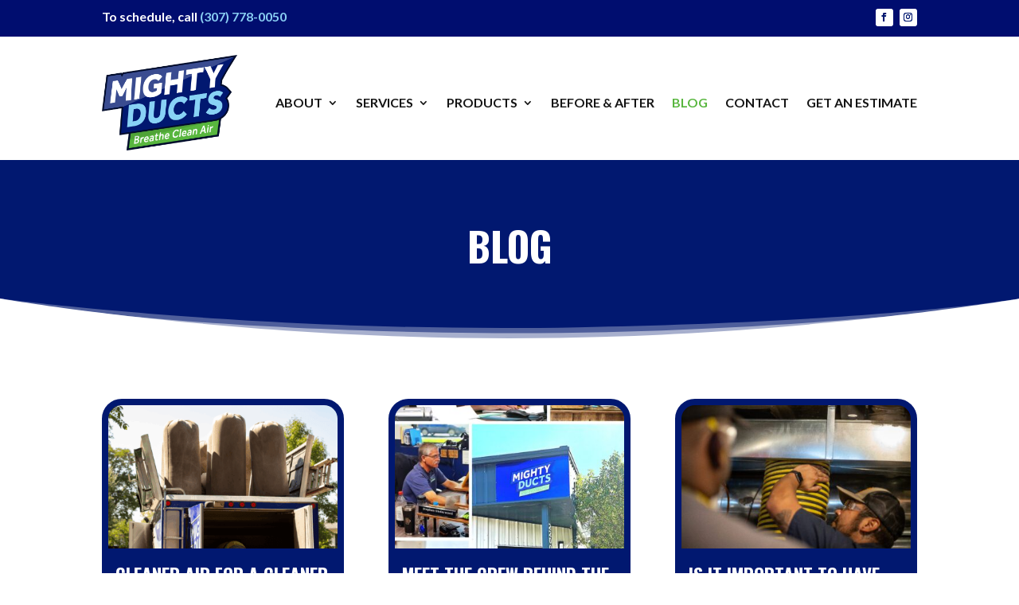

--- FILE ---
content_type: text/html; charset=utf-8
request_url: https://www.google.com/recaptcha/api2/anchor?ar=1&k=6LdhQA0rAAAAAIsM3aDPXWY_Gw6-kfwHHoaWMBvW&co=aHR0cHM6Ly9taWdodHlkdWN0cy5uZXQ6NDQz&hl=en&v=N67nZn4AqZkNcbeMu4prBgzg&size=invisible&anchor-ms=20000&execute-ms=30000&cb=pig1abacrfkk
body_size: 48852
content:
<!DOCTYPE HTML><html dir="ltr" lang="en"><head><meta http-equiv="Content-Type" content="text/html; charset=UTF-8">
<meta http-equiv="X-UA-Compatible" content="IE=edge">
<title>reCAPTCHA</title>
<style type="text/css">
/* cyrillic-ext */
@font-face {
  font-family: 'Roboto';
  font-style: normal;
  font-weight: 400;
  font-stretch: 100%;
  src: url(//fonts.gstatic.com/s/roboto/v48/KFO7CnqEu92Fr1ME7kSn66aGLdTylUAMa3GUBHMdazTgWw.woff2) format('woff2');
  unicode-range: U+0460-052F, U+1C80-1C8A, U+20B4, U+2DE0-2DFF, U+A640-A69F, U+FE2E-FE2F;
}
/* cyrillic */
@font-face {
  font-family: 'Roboto';
  font-style: normal;
  font-weight: 400;
  font-stretch: 100%;
  src: url(//fonts.gstatic.com/s/roboto/v48/KFO7CnqEu92Fr1ME7kSn66aGLdTylUAMa3iUBHMdazTgWw.woff2) format('woff2');
  unicode-range: U+0301, U+0400-045F, U+0490-0491, U+04B0-04B1, U+2116;
}
/* greek-ext */
@font-face {
  font-family: 'Roboto';
  font-style: normal;
  font-weight: 400;
  font-stretch: 100%;
  src: url(//fonts.gstatic.com/s/roboto/v48/KFO7CnqEu92Fr1ME7kSn66aGLdTylUAMa3CUBHMdazTgWw.woff2) format('woff2');
  unicode-range: U+1F00-1FFF;
}
/* greek */
@font-face {
  font-family: 'Roboto';
  font-style: normal;
  font-weight: 400;
  font-stretch: 100%;
  src: url(//fonts.gstatic.com/s/roboto/v48/KFO7CnqEu92Fr1ME7kSn66aGLdTylUAMa3-UBHMdazTgWw.woff2) format('woff2');
  unicode-range: U+0370-0377, U+037A-037F, U+0384-038A, U+038C, U+038E-03A1, U+03A3-03FF;
}
/* math */
@font-face {
  font-family: 'Roboto';
  font-style: normal;
  font-weight: 400;
  font-stretch: 100%;
  src: url(//fonts.gstatic.com/s/roboto/v48/KFO7CnqEu92Fr1ME7kSn66aGLdTylUAMawCUBHMdazTgWw.woff2) format('woff2');
  unicode-range: U+0302-0303, U+0305, U+0307-0308, U+0310, U+0312, U+0315, U+031A, U+0326-0327, U+032C, U+032F-0330, U+0332-0333, U+0338, U+033A, U+0346, U+034D, U+0391-03A1, U+03A3-03A9, U+03B1-03C9, U+03D1, U+03D5-03D6, U+03F0-03F1, U+03F4-03F5, U+2016-2017, U+2034-2038, U+203C, U+2040, U+2043, U+2047, U+2050, U+2057, U+205F, U+2070-2071, U+2074-208E, U+2090-209C, U+20D0-20DC, U+20E1, U+20E5-20EF, U+2100-2112, U+2114-2115, U+2117-2121, U+2123-214F, U+2190, U+2192, U+2194-21AE, U+21B0-21E5, U+21F1-21F2, U+21F4-2211, U+2213-2214, U+2216-22FF, U+2308-230B, U+2310, U+2319, U+231C-2321, U+2336-237A, U+237C, U+2395, U+239B-23B7, U+23D0, U+23DC-23E1, U+2474-2475, U+25AF, U+25B3, U+25B7, U+25BD, U+25C1, U+25CA, U+25CC, U+25FB, U+266D-266F, U+27C0-27FF, U+2900-2AFF, U+2B0E-2B11, U+2B30-2B4C, U+2BFE, U+3030, U+FF5B, U+FF5D, U+1D400-1D7FF, U+1EE00-1EEFF;
}
/* symbols */
@font-face {
  font-family: 'Roboto';
  font-style: normal;
  font-weight: 400;
  font-stretch: 100%;
  src: url(//fonts.gstatic.com/s/roboto/v48/KFO7CnqEu92Fr1ME7kSn66aGLdTylUAMaxKUBHMdazTgWw.woff2) format('woff2');
  unicode-range: U+0001-000C, U+000E-001F, U+007F-009F, U+20DD-20E0, U+20E2-20E4, U+2150-218F, U+2190, U+2192, U+2194-2199, U+21AF, U+21E6-21F0, U+21F3, U+2218-2219, U+2299, U+22C4-22C6, U+2300-243F, U+2440-244A, U+2460-24FF, U+25A0-27BF, U+2800-28FF, U+2921-2922, U+2981, U+29BF, U+29EB, U+2B00-2BFF, U+4DC0-4DFF, U+FFF9-FFFB, U+10140-1018E, U+10190-1019C, U+101A0, U+101D0-101FD, U+102E0-102FB, U+10E60-10E7E, U+1D2C0-1D2D3, U+1D2E0-1D37F, U+1F000-1F0FF, U+1F100-1F1AD, U+1F1E6-1F1FF, U+1F30D-1F30F, U+1F315, U+1F31C, U+1F31E, U+1F320-1F32C, U+1F336, U+1F378, U+1F37D, U+1F382, U+1F393-1F39F, U+1F3A7-1F3A8, U+1F3AC-1F3AF, U+1F3C2, U+1F3C4-1F3C6, U+1F3CA-1F3CE, U+1F3D4-1F3E0, U+1F3ED, U+1F3F1-1F3F3, U+1F3F5-1F3F7, U+1F408, U+1F415, U+1F41F, U+1F426, U+1F43F, U+1F441-1F442, U+1F444, U+1F446-1F449, U+1F44C-1F44E, U+1F453, U+1F46A, U+1F47D, U+1F4A3, U+1F4B0, U+1F4B3, U+1F4B9, U+1F4BB, U+1F4BF, U+1F4C8-1F4CB, U+1F4D6, U+1F4DA, U+1F4DF, U+1F4E3-1F4E6, U+1F4EA-1F4ED, U+1F4F7, U+1F4F9-1F4FB, U+1F4FD-1F4FE, U+1F503, U+1F507-1F50B, U+1F50D, U+1F512-1F513, U+1F53E-1F54A, U+1F54F-1F5FA, U+1F610, U+1F650-1F67F, U+1F687, U+1F68D, U+1F691, U+1F694, U+1F698, U+1F6AD, U+1F6B2, U+1F6B9-1F6BA, U+1F6BC, U+1F6C6-1F6CF, U+1F6D3-1F6D7, U+1F6E0-1F6EA, U+1F6F0-1F6F3, U+1F6F7-1F6FC, U+1F700-1F7FF, U+1F800-1F80B, U+1F810-1F847, U+1F850-1F859, U+1F860-1F887, U+1F890-1F8AD, U+1F8B0-1F8BB, U+1F8C0-1F8C1, U+1F900-1F90B, U+1F93B, U+1F946, U+1F984, U+1F996, U+1F9E9, U+1FA00-1FA6F, U+1FA70-1FA7C, U+1FA80-1FA89, U+1FA8F-1FAC6, U+1FACE-1FADC, U+1FADF-1FAE9, U+1FAF0-1FAF8, U+1FB00-1FBFF;
}
/* vietnamese */
@font-face {
  font-family: 'Roboto';
  font-style: normal;
  font-weight: 400;
  font-stretch: 100%;
  src: url(//fonts.gstatic.com/s/roboto/v48/KFO7CnqEu92Fr1ME7kSn66aGLdTylUAMa3OUBHMdazTgWw.woff2) format('woff2');
  unicode-range: U+0102-0103, U+0110-0111, U+0128-0129, U+0168-0169, U+01A0-01A1, U+01AF-01B0, U+0300-0301, U+0303-0304, U+0308-0309, U+0323, U+0329, U+1EA0-1EF9, U+20AB;
}
/* latin-ext */
@font-face {
  font-family: 'Roboto';
  font-style: normal;
  font-weight: 400;
  font-stretch: 100%;
  src: url(//fonts.gstatic.com/s/roboto/v48/KFO7CnqEu92Fr1ME7kSn66aGLdTylUAMa3KUBHMdazTgWw.woff2) format('woff2');
  unicode-range: U+0100-02BA, U+02BD-02C5, U+02C7-02CC, U+02CE-02D7, U+02DD-02FF, U+0304, U+0308, U+0329, U+1D00-1DBF, U+1E00-1E9F, U+1EF2-1EFF, U+2020, U+20A0-20AB, U+20AD-20C0, U+2113, U+2C60-2C7F, U+A720-A7FF;
}
/* latin */
@font-face {
  font-family: 'Roboto';
  font-style: normal;
  font-weight: 400;
  font-stretch: 100%;
  src: url(//fonts.gstatic.com/s/roboto/v48/KFO7CnqEu92Fr1ME7kSn66aGLdTylUAMa3yUBHMdazQ.woff2) format('woff2');
  unicode-range: U+0000-00FF, U+0131, U+0152-0153, U+02BB-02BC, U+02C6, U+02DA, U+02DC, U+0304, U+0308, U+0329, U+2000-206F, U+20AC, U+2122, U+2191, U+2193, U+2212, U+2215, U+FEFF, U+FFFD;
}
/* cyrillic-ext */
@font-face {
  font-family: 'Roboto';
  font-style: normal;
  font-weight: 500;
  font-stretch: 100%;
  src: url(//fonts.gstatic.com/s/roboto/v48/KFO7CnqEu92Fr1ME7kSn66aGLdTylUAMa3GUBHMdazTgWw.woff2) format('woff2');
  unicode-range: U+0460-052F, U+1C80-1C8A, U+20B4, U+2DE0-2DFF, U+A640-A69F, U+FE2E-FE2F;
}
/* cyrillic */
@font-face {
  font-family: 'Roboto';
  font-style: normal;
  font-weight: 500;
  font-stretch: 100%;
  src: url(//fonts.gstatic.com/s/roboto/v48/KFO7CnqEu92Fr1ME7kSn66aGLdTylUAMa3iUBHMdazTgWw.woff2) format('woff2');
  unicode-range: U+0301, U+0400-045F, U+0490-0491, U+04B0-04B1, U+2116;
}
/* greek-ext */
@font-face {
  font-family: 'Roboto';
  font-style: normal;
  font-weight: 500;
  font-stretch: 100%;
  src: url(//fonts.gstatic.com/s/roboto/v48/KFO7CnqEu92Fr1ME7kSn66aGLdTylUAMa3CUBHMdazTgWw.woff2) format('woff2');
  unicode-range: U+1F00-1FFF;
}
/* greek */
@font-face {
  font-family: 'Roboto';
  font-style: normal;
  font-weight: 500;
  font-stretch: 100%;
  src: url(//fonts.gstatic.com/s/roboto/v48/KFO7CnqEu92Fr1ME7kSn66aGLdTylUAMa3-UBHMdazTgWw.woff2) format('woff2');
  unicode-range: U+0370-0377, U+037A-037F, U+0384-038A, U+038C, U+038E-03A1, U+03A3-03FF;
}
/* math */
@font-face {
  font-family: 'Roboto';
  font-style: normal;
  font-weight: 500;
  font-stretch: 100%;
  src: url(//fonts.gstatic.com/s/roboto/v48/KFO7CnqEu92Fr1ME7kSn66aGLdTylUAMawCUBHMdazTgWw.woff2) format('woff2');
  unicode-range: U+0302-0303, U+0305, U+0307-0308, U+0310, U+0312, U+0315, U+031A, U+0326-0327, U+032C, U+032F-0330, U+0332-0333, U+0338, U+033A, U+0346, U+034D, U+0391-03A1, U+03A3-03A9, U+03B1-03C9, U+03D1, U+03D5-03D6, U+03F0-03F1, U+03F4-03F5, U+2016-2017, U+2034-2038, U+203C, U+2040, U+2043, U+2047, U+2050, U+2057, U+205F, U+2070-2071, U+2074-208E, U+2090-209C, U+20D0-20DC, U+20E1, U+20E5-20EF, U+2100-2112, U+2114-2115, U+2117-2121, U+2123-214F, U+2190, U+2192, U+2194-21AE, U+21B0-21E5, U+21F1-21F2, U+21F4-2211, U+2213-2214, U+2216-22FF, U+2308-230B, U+2310, U+2319, U+231C-2321, U+2336-237A, U+237C, U+2395, U+239B-23B7, U+23D0, U+23DC-23E1, U+2474-2475, U+25AF, U+25B3, U+25B7, U+25BD, U+25C1, U+25CA, U+25CC, U+25FB, U+266D-266F, U+27C0-27FF, U+2900-2AFF, U+2B0E-2B11, U+2B30-2B4C, U+2BFE, U+3030, U+FF5B, U+FF5D, U+1D400-1D7FF, U+1EE00-1EEFF;
}
/* symbols */
@font-face {
  font-family: 'Roboto';
  font-style: normal;
  font-weight: 500;
  font-stretch: 100%;
  src: url(//fonts.gstatic.com/s/roboto/v48/KFO7CnqEu92Fr1ME7kSn66aGLdTylUAMaxKUBHMdazTgWw.woff2) format('woff2');
  unicode-range: U+0001-000C, U+000E-001F, U+007F-009F, U+20DD-20E0, U+20E2-20E4, U+2150-218F, U+2190, U+2192, U+2194-2199, U+21AF, U+21E6-21F0, U+21F3, U+2218-2219, U+2299, U+22C4-22C6, U+2300-243F, U+2440-244A, U+2460-24FF, U+25A0-27BF, U+2800-28FF, U+2921-2922, U+2981, U+29BF, U+29EB, U+2B00-2BFF, U+4DC0-4DFF, U+FFF9-FFFB, U+10140-1018E, U+10190-1019C, U+101A0, U+101D0-101FD, U+102E0-102FB, U+10E60-10E7E, U+1D2C0-1D2D3, U+1D2E0-1D37F, U+1F000-1F0FF, U+1F100-1F1AD, U+1F1E6-1F1FF, U+1F30D-1F30F, U+1F315, U+1F31C, U+1F31E, U+1F320-1F32C, U+1F336, U+1F378, U+1F37D, U+1F382, U+1F393-1F39F, U+1F3A7-1F3A8, U+1F3AC-1F3AF, U+1F3C2, U+1F3C4-1F3C6, U+1F3CA-1F3CE, U+1F3D4-1F3E0, U+1F3ED, U+1F3F1-1F3F3, U+1F3F5-1F3F7, U+1F408, U+1F415, U+1F41F, U+1F426, U+1F43F, U+1F441-1F442, U+1F444, U+1F446-1F449, U+1F44C-1F44E, U+1F453, U+1F46A, U+1F47D, U+1F4A3, U+1F4B0, U+1F4B3, U+1F4B9, U+1F4BB, U+1F4BF, U+1F4C8-1F4CB, U+1F4D6, U+1F4DA, U+1F4DF, U+1F4E3-1F4E6, U+1F4EA-1F4ED, U+1F4F7, U+1F4F9-1F4FB, U+1F4FD-1F4FE, U+1F503, U+1F507-1F50B, U+1F50D, U+1F512-1F513, U+1F53E-1F54A, U+1F54F-1F5FA, U+1F610, U+1F650-1F67F, U+1F687, U+1F68D, U+1F691, U+1F694, U+1F698, U+1F6AD, U+1F6B2, U+1F6B9-1F6BA, U+1F6BC, U+1F6C6-1F6CF, U+1F6D3-1F6D7, U+1F6E0-1F6EA, U+1F6F0-1F6F3, U+1F6F7-1F6FC, U+1F700-1F7FF, U+1F800-1F80B, U+1F810-1F847, U+1F850-1F859, U+1F860-1F887, U+1F890-1F8AD, U+1F8B0-1F8BB, U+1F8C0-1F8C1, U+1F900-1F90B, U+1F93B, U+1F946, U+1F984, U+1F996, U+1F9E9, U+1FA00-1FA6F, U+1FA70-1FA7C, U+1FA80-1FA89, U+1FA8F-1FAC6, U+1FACE-1FADC, U+1FADF-1FAE9, U+1FAF0-1FAF8, U+1FB00-1FBFF;
}
/* vietnamese */
@font-face {
  font-family: 'Roboto';
  font-style: normal;
  font-weight: 500;
  font-stretch: 100%;
  src: url(//fonts.gstatic.com/s/roboto/v48/KFO7CnqEu92Fr1ME7kSn66aGLdTylUAMa3OUBHMdazTgWw.woff2) format('woff2');
  unicode-range: U+0102-0103, U+0110-0111, U+0128-0129, U+0168-0169, U+01A0-01A1, U+01AF-01B0, U+0300-0301, U+0303-0304, U+0308-0309, U+0323, U+0329, U+1EA0-1EF9, U+20AB;
}
/* latin-ext */
@font-face {
  font-family: 'Roboto';
  font-style: normal;
  font-weight: 500;
  font-stretch: 100%;
  src: url(//fonts.gstatic.com/s/roboto/v48/KFO7CnqEu92Fr1ME7kSn66aGLdTylUAMa3KUBHMdazTgWw.woff2) format('woff2');
  unicode-range: U+0100-02BA, U+02BD-02C5, U+02C7-02CC, U+02CE-02D7, U+02DD-02FF, U+0304, U+0308, U+0329, U+1D00-1DBF, U+1E00-1E9F, U+1EF2-1EFF, U+2020, U+20A0-20AB, U+20AD-20C0, U+2113, U+2C60-2C7F, U+A720-A7FF;
}
/* latin */
@font-face {
  font-family: 'Roboto';
  font-style: normal;
  font-weight: 500;
  font-stretch: 100%;
  src: url(//fonts.gstatic.com/s/roboto/v48/KFO7CnqEu92Fr1ME7kSn66aGLdTylUAMa3yUBHMdazQ.woff2) format('woff2');
  unicode-range: U+0000-00FF, U+0131, U+0152-0153, U+02BB-02BC, U+02C6, U+02DA, U+02DC, U+0304, U+0308, U+0329, U+2000-206F, U+20AC, U+2122, U+2191, U+2193, U+2212, U+2215, U+FEFF, U+FFFD;
}
/* cyrillic-ext */
@font-face {
  font-family: 'Roboto';
  font-style: normal;
  font-weight: 900;
  font-stretch: 100%;
  src: url(//fonts.gstatic.com/s/roboto/v48/KFO7CnqEu92Fr1ME7kSn66aGLdTylUAMa3GUBHMdazTgWw.woff2) format('woff2');
  unicode-range: U+0460-052F, U+1C80-1C8A, U+20B4, U+2DE0-2DFF, U+A640-A69F, U+FE2E-FE2F;
}
/* cyrillic */
@font-face {
  font-family: 'Roboto';
  font-style: normal;
  font-weight: 900;
  font-stretch: 100%;
  src: url(//fonts.gstatic.com/s/roboto/v48/KFO7CnqEu92Fr1ME7kSn66aGLdTylUAMa3iUBHMdazTgWw.woff2) format('woff2');
  unicode-range: U+0301, U+0400-045F, U+0490-0491, U+04B0-04B1, U+2116;
}
/* greek-ext */
@font-face {
  font-family: 'Roboto';
  font-style: normal;
  font-weight: 900;
  font-stretch: 100%;
  src: url(//fonts.gstatic.com/s/roboto/v48/KFO7CnqEu92Fr1ME7kSn66aGLdTylUAMa3CUBHMdazTgWw.woff2) format('woff2');
  unicode-range: U+1F00-1FFF;
}
/* greek */
@font-face {
  font-family: 'Roboto';
  font-style: normal;
  font-weight: 900;
  font-stretch: 100%;
  src: url(//fonts.gstatic.com/s/roboto/v48/KFO7CnqEu92Fr1ME7kSn66aGLdTylUAMa3-UBHMdazTgWw.woff2) format('woff2');
  unicode-range: U+0370-0377, U+037A-037F, U+0384-038A, U+038C, U+038E-03A1, U+03A3-03FF;
}
/* math */
@font-face {
  font-family: 'Roboto';
  font-style: normal;
  font-weight: 900;
  font-stretch: 100%;
  src: url(//fonts.gstatic.com/s/roboto/v48/KFO7CnqEu92Fr1ME7kSn66aGLdTylUAMawCUBHMdazTgWw.woff2) format('woff2');
  unicode-range: U+0302-0303, U+0305, U+0307-0308, U+0310, U+0312, U+0315, U+031A, U+0326-0327, U+032C, U+032F-0330, U+0332-0333, U+0338, U+033A, U+0346, U+034D, U+0391-03A1, U+03A3-03A9, U+03B1-03C9, U+03D1, U+03D5-03D6, U+03F0-03F1, U+03F4-03F5, U+2016-2017, U+2034-2038, U+203C, U+2040, U+2043, U+2047, U+2050, U+2057, U+205F, U+2070-2071, U+2074-208E, U+2090-209C, U+20D0-20DC, U+20E1, U+20E5-20EF, U+2100-2112, U+2114-2115, U+2117-2121, U+2123-214F, U+2190, U+2192, U+2194-21AE, U+21B0-21E5, U+21F1-21F2, U+21F4-2211, U+2213-2214, U+2216-22FF, U+2308-230B, U+2310, U+2319, U+231C-2321, U+2336-237A, U+237C, U+2395, U+239B-23B7, U+23D0, U+23DC-23E1, U+2474-2475, U+25AF, U+25B3, U+25B7, U+25BD, U+25C1, U+25CA, U+25CC, U+25FB, U+266D-266F, U+27C0-27FF, U+2900-2AFF, U+2B0E-2B11, U+2B30-2B4C, U+2BFE, U+3030, U+FF5B, U+FF5D, U+1D400-1D7FF, U+1EE00-1EEFF;
}
/* symbols */
@font-face {
  font-family: 'Roboto';
  font-style: normal;
  font-weight: 900;
  font-stretch: 100%;
  src: url(//fonts.gstatic.com/s/roboto/v48/KFO7CnqEu92Fr1ME7kSn66aGLdTylUAMaxKUBHMdazTgWw.woff2) format('woff2');
  unicode-range: U+0001-000C, U+000E-001F, U+007F-009F, U+20DD-20E0, U+20E2-20E4, U+2150-218F, U+2190, U+2192, U+2194-2199, U+21AF, U+21E6-21F0, U+21F3, U+2218-2219, U+2299, U+22C4-22C6, U+2300-243F, U+2440-244A, U+2460-24FF, U+25A0-27BF, U+2800-28FF, U+2921-2922, U+2981, U+29BF, U+29EB, U+2B00-2BFF, U+4DC0-4DFF, U+FFF9-FFFB, U+10140-1018E, U+10190-1019C, U+101A0, U+101D0-101FD, U+102E0-102FB, U+10E60-10E7E, U+1D2C0-1D2D3, U+1D2E0-1D37F, U+1F000-1F0FF, U+1F100-1F1AD, U+1F1E6-1F1FF, U+1F30D-1F30F, U+1F315, U+1F31C, U+1F31E, U+1F320-1F32C, U+1F336, U+1F378, U+1F37D, U+1F382, U+1F393-1F39F, U+1F3A7-1F3A8, U+1F3AC-1F3AF, U+1F3C2, U+1F3C4-1F3C6, U+1F3CA-1F3CE, U+1F3D4-1F3E0, U+1F3ED, U+1F3F1-1F3F3, U+1F3F5-1F3F7, U+1F408, U+1F415, U+1F41F, U+1F426, U+1F43F, U+1F441-1F442, U+1F444, U+1F446-1F449, U+1F44C-1F44E, U+1F453, U+1F46A, U+1F47D, U+1F4A3, U+1F4B0, U+1F4B3, U+1F4B9, U+1F4BB, U+1F4BF, U+1F4C8-1F4CB, U+1F4D6, U+1F4DA, U+1F4DF, U+1F4E3-1F4E6, U+1F4EA-1F4ED, U+1F4F7, U+1F4F9-1F4FB, U+1F4FD-1F4FE, U+1F503, U+1F507-1F50B, U+1F50D, U+1F512-1F513, U+1F53E-1F54A, U+1F54F-1F5FA, U+1F610, U+1F650-1F67F, U+1F687, U+1F68D, U+1F691, U+1F694, U+1F698, U+1F6AD, U+1F6B2, U+1F6B9-1F6BA, U+1F6BC, U+1F6C6-1F6CF, U+1F6D3-1F6D7, U+1F6E0-1F6EA, U+1F6F0-1F6F3, U+1F6F7-1F6FC, U+1F700-1F7FF, U+1F800-1F80B, U+1F810-1F847, U+1F850-1F859, U+1F860-1F887, U+1F890-1F8AD, U+1F8B0-1F8BB, U+1F8C0-1F8C1, U+1F900-1F90B, U+1F93B, U+1F946, U+1F984, U+1F996, U+1F9E9, U+1FA00-1FA6F, U+1FA70-1FA7C, U+1FA80-1FA89, U+1FA8F-1FAC6, U+1FACE-1FADC, U+1FADF-1FAE9, U+1FAF0-1FAF8, U+1FB00-1FBFF;
}
/* vietnamese */
@font-face {
  font-family: 'Roboto';
  font-style: normal;
  font-weight: 900;
  font-stretch: 100%;
  src: url(//fonts.gstatic.com/s/roboto/v48/KFO7CnqEu92Fr1ME7kSn66aGLdTylUAMa3OUBHMdazTgWw.woff2) format('woff2');
  unicode-range: U+0102-0103, U+0110-0111, U+0128-0129, U+0168-0169, U+01A0-01A1, U+01AF-01B0, U+0300-0301, U+0303-0304, U+0308-0309, U+0323, U+0329, U+1EA0-1EF9, U+20AB;
}
/* latin-ext */
@font-face {
  font-family: 'Roboto';
  font-style: normal;
  font-weight: 900;
  font-stretch: 100%;
  src: url(//fonts.gstatic.com/s/roboto/v48/KFO7CnqEu92Fr1ME7kSn66aGLdTylUAMa3KUBHMdazTgWw.woff2) format('woff2');
  unicode-range: U+0100-02BA, U+02BD-02C5, U+02C7-02CC, U+02CE-02D7, U+02DD-02FF, U+0304, U+0308, U+0329, U+1D00-1DBF, U+1E00-1E9F, U+1EF2-1EFF, U+2020, U+20A0-20AB, U+20AD-20C0, U+2113, U+2C60-2C7F, U+A720-A7FF;
}
/* latin */
@font-face {
  font-family: 'Roboto';
  font-style: normal;
  font-weight: 900;
  font-stretch: 100%;
  src: url(//fonts.gstatic.com/s/roboto/v48/KFO7CnqEu92Fr1ME7kSn66aGLdTylUAMa3yUBHMdazQ.woff2) format('woff2');
  unicode-range: U+0000-00FF, U+0131, U+0152-0153, U+02BB-02BC, U+02C6, U+02DA, U+02DC, U+0304, U+0308, U+0329, U+2000-206F, U+20AC, U+2122, U+2191, U+2193, U+2212, U+2215, U+FEFF, U+FFFD;
}

</style>
<link rel="stylesheet" type="text/css" href="https://www.gstatic.com/recaptcha/releases/N67nZn4AqZkNcbeMu4prBgzg/styles__ltr.css">
<script nonce="POzWwq61yWoSQTQ-3gCsjw" type="text/javascript">window['__recaptcha_api'] = 'https://www.google.com/recaptcha/api2/';</script>
<script type="text/javascript" src="https://www.gstatic.com/recaptcha/releases/N67nZn4AqZkNcbeMu4prBgzg/recaptcha__en.js" nonce="POzWwq61yWoSQTQ-3gCsjw">
      
    </script></head>
<body><div id="rc-anchor-alert" class="rc-anchor-alert"></div>
<input type="hidden" id="recaptcha-token" value="[base64]">
<script type="text/javascript" nonce="POzWwq61yWoSQTQ-3gCsjw">
      recaptcha.anchor.Main.init("[\x22ainput\x22,[\x22bgdata\x22,\x22\x22,\[base64]/[base64]/[base64]/bmV3IHJbeF0oY1swXSk6RT09Mj9uZXcgclt4XShjWzBdLGNbMV0pOkU9PTM/bmV3IHJbeF0oY1swXSxjWzFdLGNbMl0pOkU9PTQ/[base64]/[base64]/[base64]/[base64]/[base64]/[base64]/[base64]/[base64]\x22,\[base64]\x22,\x22wqrCh13CsCIiSwljwqwaFm8twpbClsK0wqdYw7hdw57DisK0wow2w5sSwpjDtwvCugLCgMKYwqfDnz/[base64]/[base64]/Drx5Xw6t2w49AwrHDtmopwqhAwqXDvsKnw5lLwo/DkcKpHj9wOcKmRsO/BsKAwrzCn0rCtw/CpT8dwpPCvFLDlnU5UsKFw5nCh8K7w67Ck8OFw5vCpcOiasKfwqXDs0LDsjrDvMOsUsKjOsKOOABLw5LDlGfDksO+CMOtZsKPIyURQsOOSsOOUBfDnTpbXsK4w4vDscOsw7HCm1ccw64Ww7o/w5NQwofClTbDryMRw5vDuRXCn8O+dwI+w417w7YHwqU1HcKwwrwTH8KrwqfCiMKVRMKqeQRDw6DCq8KbPBJIEm/CqMK4w4LCnijDsQzCrcKQASbDj8ODw73CghIUU8OYwrAtcVkNcMOAwo/[base64]/CtMKhMMKbOMOHeHzCrmwNVCYQNMO+w4QQw5zDrjQ/BAVFS8O2wq5vaktlFg9Mw5lywrhzEkZyJMKTw69vwo4JR1VMLHB9MDzCtcO7GUchwonCtMKHI8KII1vDglnCrw4xGSrDnsKud8K/dsO6wofDvU7DkCZ8w7vDlSXCuMKGwqoMYcOuw4d6wo8PwpPDhcOJw5DDqcKgF8OhAzsWRcKuEmY9X8KSw5bDrxjDisO4wr7ClsOkJh3CmzoubsK/dRXCr8OTCMO9XlHCkcOAYMOzGsKqwrPDuDUdw78Iwp/DlsOnwo1FUDLDqsOHw5oQOT1aw71PMMOAMhDDgcO/HVtfw7XCr00kAsO1TF/Du8Ouw6fCvC3CkkzChcOTw7DCkHoLa8KtIFbCuEbDtcKCw65bwoTDjMOzwrAnPFLDpA5DwrggO8OVUltJAsKdwpVcXMOvwpPDvMORGX/[base64]/wqjDosKvw6XDtD0Vw7jCosKvwoYkw7zCvRrCs8OdwojCrsKOwrYcMSrCv0hQbMOjUsKeb8KMesOeGsO0w7hiCg/DgMKAWcO0egNDI8Kfw4IVw4vCnMKcwpIWw6zDmcOkw5nDh0tfbTZmWxpzLQjDn8Orw6LCu8OaegxxKiHCosKzCEh/[base64]/CqMKQcsObw4t8wpInd8O8w7zDjsK4YF3CpCp6wq3DjjnDg3kxwqRGw6PCimE6KSIzw5nDlH9kwrTDosKIw6QJwpUVw4bCscKMThNiBEzDuyx3dsKJe8O6Q1PDj8O5XkUlwoHDnsO8w5/CpFXDo8KCZ0AawqlRwr3DvxfDqcOGw4bDvcKmw6fDgMOowoFwVcOJMUJnw4QQdmsyw4h+w6/Du8OMw7VNVMKuTsOjX8KrE0PDlhXDs0Z+w5PCiMOpPTkiZDnDpgohfFnCgMK+HG/DmnfChlLCuEsQw6BncinCk8KzRsKAw7fCkMKAw7PCtmcfBMKobz/DjsKnw5/Cki7CmCLDkcO5IcOlEsKZwr55wpjCtw9ONG9lw41hwotyCm14OXJgw4kyw48Nw5TDh3oRC0jCq8KCw4l6w4gXw47CqsKQwoTCmcKKFsKAKyRKwqYDwoQcw5NVw7sPw5zCgh3CvAfCvcOkw4ZfMXRGwq/Ds8KuUMK9AXkUwrESN1kLTcOaPxgBGcO5IcOjw5bDtsKHQEfDkcKlR1BFUH9Mw4/CpjXCi3jCp0EpQ8K/XA/CuRtkEsKuLcKVQsOqw7vCh8K/JG1cwrjCjsOiwoobThYORUnDlS1Cw6TCqcKpZlTChVVBNxTDm3TDrsOeIEZANljCkmJ6w6kIwqjCr8OCwovDn0HDucOcLMOpw73CszghwrHCpFrCvl4kfHDDpSx/wo5FLcKsw4YGw6xQwo4kw5Q2w7hyOsKAw4xJw5/DsTpkGjvCm8KFdsO3IsOdw64gO8O7eSDCr0c+worCkDHCrBhiwqdvw5gKGTtpDR3CnTfDhcOPFcO5XQLDvMKDw4VrCSNYw6LCmMK+VTrDvyRZw7fDm8K2wrjCisO1acK2YWNXahV/wrwqwrwkw6x8wovCiUzDv1DCvCJiw57DgXMFw4doQXlxw5zDhRzDmMKYXDBqLW7DrXHDs8KEDlrCg8ORw5hRCz5RwrMTd8K0FsKzwq98w7cxZMOVYcKIwrliwqvCh2fCqMKiwpQMd8KxwrR6OGrChVB+P8O/fMOYC8O4dcKydHfDiQDDkHLDpmvDohbDsMOGw69Xwr4Pw5XDm8KHw4/Dl0JGw41LGcK7wqnDvMKMwqPChTkQbsKKeMK1w7o6PxjDksOswow3O8ODV8O1FkzDhMOhw4J1ClJlfzbCigXDncKqND7Dv1pQw67CvCTDqT3DosKbLnTDik7CrcOoSWpYwo0sw5s7QMOubH92wqXCuV/[base64]/[base64]/DgMOlwr/CtsOMHn/DqcKnwo/CtBfDjE/Cp8OXRgU4aMOGwpZ1w4TDnADDusOAMsKEaTLDgGrDuMK2NcOvKmkrwrsEYMOww41cG8OoWyUbwpXDjsO/w6FYwoACR1jDhEIkwqDDoMKbwpPDuMKEwqdOHj7Cv8KzKnQ7w4nDjsKdIgAWN8OAw4vCgA3CkMO8Wm4kwrzCvMKkM8KwTUjCosKDw6LDn8Knw5rDpWBYwqd4Xkp/w65jaWFuM3zDjcOrC0XCjGvCi2/DpMOBCEXCucKIMWfChmrCkV1hI8OVwrbCslXDo3YZEkPDiEXDncKewrMVL2QtZsOjcMKIwrfCuMOlOyLDtR/DhMO0JsKDwqPCjcK8I2zDm2PCmRhLwojCqcOuOMOIcypKVkzCksKiMsOzEcK5MCrCp8OTJ8KgdRDDtyLCt8OyH8K5wqBIwoPCisOgw7XDgwhQHVrDs1EbwpjCmMKNPsKxwqnDrTbCucOdwq3Dp8Khel/CtcOTf0EXw7ZqH1bCocKUw4HDp8Ozam07w7t4w5/Dj0ANw7BrKRnCuCJCwpzDkn/ChkLDl8KkHmLDqMOlwpfDuMKnw4AQXyAxw6coF8OQScKHJR/CtcOgw7TCtMO/Y8OMwrsCXsOmwpvClMKcw4xCM8KbQcKhWzHCpcOpwp97wqpgwoTDhlnCi8OMw7TDvFXDlMKFwrrDkcK8EsO/b1Rsw5fCoT0jVMKwwqfDmMKew4vCrMKYXMKew7jDmcO4K8OZwrbCq8KXwrfDqmwxKVE3w6fClh/DllgMw61BGzRbwo4JS8O1wooDwrfDssKdI8KaO3ljZnjChcOLLAVrT8Kkwrs2CMOQw43Dn0k6acK/AMOTw6TDjhbDicODw69MIMOow7XDvy9TwoLCucOmwqNqDxQLbcOgcybCqngZwoUnw6jCmA7Cil3DjsKmw60hwpnDp0zCqsK2w4LCvg7DgcKTccOew4ENd17ChMKHaWMEwpN7w6vCqcKKw73Dk8OdNMKPwrlkPSXDlMOdDMK/OcO0cMKrwq7CvTLCkMKLw5/DvgpgMRAMw71XFFTDl8KJUkRrPiJew4BFwq3CtMO0CG7ChsO8OjnDhsOIw73DmF3DtcOuN8K1NMKnw7RHw5UAwozDr3rCkSjCjsOXw6M4e0FIYMK4wprDhQHDm8KWDW7CoiARwojDoMOUwokDwojCp8ODwrzCkiTDlnoybG/ClysaAcKSccOew70OW8K4ScOsBnEkw67CtsKkYxTDksKrwpg9FVPCp8OowoRXwocqa8O7GMKQHCLChlYyDcK6wrbDukhUd8ONMsKjw7RxaMK0wqdMNisUwrgSPTvChMKew54cYzLDiyxIYDfDtgMeD8OdwpXCmgw1w53DpcKBw5wGC8KPw7/CsMOaFMOww4rDjjrDkAkOcMKWw6gmw4VdasKWwpAJR8KLw73CmClXGTDDiHgVUURTw6TCvnTDmsKzw4DDmEJTIMKjPQDCk0/DoirDkBvDghzDisOmw5TDlRQ9wqI3I8Oewp3CpW/Dg8OiY8OEw67Dlyo4LGrDtcOEwq/[base64]/CgMKlUMO4wptRwqXDscOnwrPCtMO4w67Ct8OjM8KVVnPDhsKaTm4lw6bDgi3CpcKjF8KIwo9gwpHCjcOmwqUiwqPCqkUKMMOlw7wLEXFuV2k/UXQucMODw5p9VxTDrQXCnVA7BUfCosO9w5trFnFgwq9eXhMkDFZlw4Rawos4wq5Uw6bCni/Du1/Dqk3CpSLDkVNjFTUEeXrCsDl9H8Kow4vDq3nCnMKEcMOsIMOmw4fDsMOcE8KRw6A7wo/DsC3Dp8KhcjsAIWEgwqQeBwM2w7gMwqB7KMKGDsOdwoUgElDCog7DqxvClsKaw5dYUAlCw4jDicOCK8OeBcKwwo3DjMK5TwhdOBHDol/CqsKgHcObSMK+V1HDs8O9F8OzeMKAVMO8wqfCkHjDuVomNcOywrnCsUHDiC4ewrDDh8Oew63CtMKjHlrChMOIwo0vw4bCu8O3w77DsFvDgMOIw6/[base64]/CjMO/[base64]/DmMKXY0DCn2Mkw5E/wpDCm1h4wr48wqwDAW/DqnRHen5qw57DtsORNMKKL07CqsOcwps5wp7DtMOZCcKBwoJ8w6Q9OW4cwqR6OHzCqT3Ckx/DqF/CtwjDnWVMw4LCigfCqsOBw4zCtArCl8OZVVtqwodwwpI+wqzDvMKoTzBIw4EswrwILcKUW8KzdcORc1Zja8KxFhXDm8OQU8KzL0FRwojDhMO+w4XDpsKRGk4qw6M/LzDDhULDpsO1DcKCwqDDgWvDnMOKw6law6QXwqIUwp9sw7LCgChVw4UISz56wpTDh8KIw73Dv8KPwpzDk8KYw7waQSIMVsKIw601Q0xSNgxAO37DoMK3wpc9W8Kqw40VR8KDVWjCmxDDu8KHwpDDlX4dw4HCkwEBGsK6w7HDp0w/B8OveHPDksK5w6LDqMKfF8OXdcOfwrXCvDbDiw1qORnDisK2VMKlwp3CiRHDgcOmw7Iew5jCtk3ColfCg8Owd8OAw6o3fsOsw4/Dj8OXw4d6wqnDo2DCkQBvb2AYPUI2OMOldXvCjQbDj8KVwrjCnMOPwqEowrPCuwRUwrF5wrvDgsKeWTQ5B8KBZcOeR8OVwrjDmcOawrjDiX7DjC5gNcOrAsKWV8KZNcOXw7rDhFU8wrLCjiRJwo4rwqkiw5fDhMOsw7rDoAzCqm/DsMKYMRvClXzChsOdKiNjw71Gw7fDhcO/w7xUJz/CusOmG2xZFQUfE8Oswrl4wqliah5ww6hGwqfClsKWw77DssKDw6xWc8KUwpdXw4nDhsKDw6hBecKoY3fDh8KVw5RHdcOCw7HCosO5LsKCw7Apwqtbw7p/[base64]/[base64]/CrV5ww5YqJsOHw7sUwr/DsWjCuAsoccO/w4xvw6wSR8KxwrLCiDPDiTHCkMKqw6nDmCVJXzpcw7XDhDYvw5PCsTLCgxHCvkw7wrxaRsORw616wrcHwqA+N8O6w4bDhcKMwptYaGbCgcOBH3JfGcKndMK/MgnDkMKgDMKJNnNCJMKuGjjDhcOQwoHDlcOKdXXDscOXwpPCg8KsARxiwqXCpkXChnciw4AnDcKyw7U8wrUTX8KTw5bCpQbClx15wobCr8KNHy3DksOfw4wtJ8KiFT7DiRHDuMO/w4TDuzHChMKefRXDhT7DnDZsdMKowr0Iw6sxw7c1woJ7wrkueXZhAUVoasKlw7jDoMKFfVXCtV3CisO4woBKwpTCocKWASzCl0VXXMOnLcO3BjbDuj8TJ8OzAD/Cn2rDv30pwoJifnTDiQ9Kw7Araj7DtXDCtMKJFRzDvVPDo03DgMOtMVgGPjEewpxJwo0swrJ8aC5kw6bCqsOrw4vDmD83wos/wp3DmMO5w6s1w5vDksOQZlsPwrN/[base64]/DiUPCocKcw4rCv2vCilvCtMKmw6A+w75BwodSUR0Fw4zDs8KVw54Twp7DisKCdsOLwopwKsKHw5gVGiPComFgwqp3w68CwolkwqvCpsKqO1/CtDrDrTHCp2DDjsK7wqbDiMOhXMOnJsOzPXU+w7Zww5fDlEHDgMOsV8Ohw7cAwpDDjQZgaiPDminCoz5/wq3DgAYbADTDmMKRXg14w51XSMKlK3TCqhpnJ8OYw4psw4bDocKuTRHDlcO1wo15F8OFTVDDukMxwrRAw7xxFW8KwpbCg8O6wpYUGmV9PhLClMKcCcKkRsOxw45IMnYJwrdCwqvCjG1xwrbDk8Kcd8OzVMKEbcKMbALDhlpSfS/DqcK2wqM3BcKlw6zCtcOjdlTDij/DkcOuUsK4w5EBw4LCt8KGwq/Cg8KIa8KDwrTCuXMIQcOXworCncOLF2fDklEhR8O4ImBEwp/DlMOSe2bDuWgJa8O9wq9RSmJxVAnDicKwwrBXHcO4a2HDrijCoMK/wp4ewoQrw4fDukTDoBNrwpfDr8OuwqxRBsORS8OzRjnCs8KIP1IRw6NLJlwLTEvCp8Kawo4nZnB9FsOuwo3CoErDmMKmw4h7w5tsw7bDisKqIn0wVcOLHBfChh/DpcOIw6R+HGfClMKzenDDqsKFw5YKw6ddwqhHIl3Dg8OLKMKxVcK8ZTRTw6nDnUomckjCl1c9CsKOFUlvwqnCtcOsBnHCkMODMsKvw6jDq8OObMORw7QOwq3Dr8OgCMOQw47Dj8OORsKgfEfCtmHDhA0Ea8Ogw4/DgcO+wrBjw6I1csKJw4Y+ZwfDvBwdEMOdKsOCTjUyw4tPeMOjX8O5wqjCgsKawr9VQDzDtsOTwr/[base64]/CpsKDwoTCoUNqwpDDshLDjC7CmRYue3R9woPDqwvCisOZAMK4wr4FU8KiEcOUw4DDg1tmYFIdPMKgw4spwrFOwop1w6fChy7DoMO8wrUJw6nCnUcJw7oZdMKVGWzCisKIw7XCnSDDo8KnwpnCmQBCwoNgwqAqwrtww7YqD8OfU0/[base64]/[base64]/DpMKHwpXDosKFSW3CiFxsEwl6ZBLDrHzCrGnDt3RhwrAWw6fDrMOof0gjw6/Dp8OIw6EecVrDnMKldsOfSsK3PcOmwoh3Jmc5wpRow7DDmQXDksK4a8Ksw4zDpcKQw43DtTV9ZmYtw5McCcODw6FrAC/[base64]/DvA3CmSlvU13Dj1bCl8OWw6NuwojCniXDh8O9wr7CicO2Rz0EwpLCgsOXasOqw4rDsirCg2vCtMKTw5bDssKQFj7DrmHCuW7DhMKlQcOAR1tgVWALw43ChSdYw63DmMKWPsKzwp/DrhRRwqJMLsKcwo4dYW9wOnHCvFjCpB4wHcO6wrUmc8O1wqgWdB7DiWMnw4bDgMKiBsKbCMKPJ8K8w4PCosKVw6RJwoVNYsOtKl/DhE1iw4vDoz/DtTQIw4MfG8OywpdpwojDs8O+wqtGTx47wonCq8OGMEPCiMKTZMKYw7Ijw7wPDsOEKMONI8Kxw6QvTcO0NhnCpVEmFX8Lw5vDjWQuwrjDncKvd8KXVcOdwrLDssOWD2/ChcOhOyRrw73Cg8OAC8KvGyzDgMKtVwLCocK/[base64]/[base64]/CoE4iw7UCOXjDsj/DncKIMsOfwonDqAVHZGLCgGDClUrDrsOUDcKUw7nDoibCji7DocOkd144SsOiAMK+dz9pVgYKwrvDvXFCw63DpcKVw6gLwqXCvcKpw5lKNUk3dMODw4nCsTtfNMOHczweKigIw7A/[base64]/w4wCR2rDvsOWd8KAw5DDs8OYQcK0QjTDnmnCkScPwoXCh8OXMgfDlMOcQsKywqQww7LDlgoLwrt2In8GwoLDhH3Cu8OrOsO0w6/DrcOtwrfCqjXDh8K/SsOewoYyw6/DpMKPw4rDnsKGdMKnGU1oQcK7BTjDsjDDncKpN8KUwpHDlcO/fy8wwoLCkMOtwpkBwr3CiULDj8O7w6HDm8Omw7rCp8Oaw641ASVpMRHDtjIxw4YRw41DKAcDGmzDscKGw5bCn17DrcKqalzDhjrCo8K/[base64]/wplBw7nDs2J4D8K3w7DDl8KmdMKqwqw9w5pUwqAjw6dGKH5UwqfDscKsTg/Cv0smVsOyScOoDsKCwqk8JELCmMOuw7vCs8Kiw4TCmjnCqBXDtjHDv0nCjjPChcOfwqXDmXnDnEs9b8OEwrjCnEXDsHnDnxskw6oTw6LDlsKIw4DCsCASasO9w5PDmMKmd8OTwozDo8KOw4HCryJdw65EwqtrwqRtwq3CrABPw7xsCXjDo8OGMR3DhF/DscO7EMOMwo9/[base64]/CriduSmrDv8OLw4kEd8KfBsO5wq5TwpRNw5UHCGJQwrbDjMK/wovCjmlEwr3DkkERLgZ9PcO3wrLCpnnCjAQxwrDDsSoIQAYFBMOiD0zCgMKCwrrDvMKLfH/DsT9zSMKEwoAifFXCtsKuwothJk1sccO1w4jDvCfDqMO2wqEvewbCvU9cw7Jlw6RDAcOwLR/Dqn7DgMOmwqdlw6VXGjfDisKQZT7Ds8O1wqfCocOkfHZQDcKow7PDkz8EK20jwrZJB0vDuizCmw1kDsK5w4cbwqTCrXPDtQfCvz/DuhfCizHDpsOgZMKSW31Cw4oLQhNew4I3wr8+AMKJdCEkakZ/VGgQwprCojDCjQfCkcOAwqIYwqs9w5DDvcKGw4VQQcOPwoTDhcONDj/ColHDoMKswrZswq8Uw6o6CHnCjlhbw7tPQBnCqMO/[base64]/w7EWcQN5LMK0HcObwq0JL2XDhC/Dn8ONT1YdN8KaFl55w5wKw5vDlcOjw4/CjsKaBcKPdsKKdHPDgsKwMsKtw7HCi8OqC8Ouw6bCnmDDu1fDjQ/DtXAVP8KpFcOdXyLDk8KvfEBBw6zCoT/CjEEgwoPDvsK4w5Y7wq/[base64]/CkU3CmMOccn3CtlN8QcKHUh7Cg8Obw5EPER57T2RYPsOMwqDCncO+PFjDoSMMFFA0RlDCizptfCAdQysMDMKoLEDDpMOLC8KnwrLCjMO4f2UrbjnCkcOfYMKrw7XDtGnDp0DDt8O/wpPCkz10OsKdwqXCoj/CmU7CnsKUwonDpMO1blBGMXHDsgQOfDhiAcOOwpzCl3hhR0kgSQDChcKwbcOsJsO+A8KiZcOPwrlCEinDhMO/D3jDssKOw6AqE8Odw4VYwq7CizlMwozCsG4HEMOoL8OJV8Oif3PCq1fDuCNiwo/DpjDCkVEPHFjDpcKwOMODRm7Dk2R5L8Kcwp90DibCgjZLw7hnw4zCocOpwrFXQ1rCmz/CvwxRw4LDqhEQwqTDmBVIw5LCihhXwpXCpx87w7Esw7c0w7odw4tXwrEadMKxw6/DkhDCr8KjNsKzYsKFwrnCqhZ+ZyUGccKmw6DCnsO8A8KOwoFCwpBBFxtYwqbDjVxaw5vCjwdew5PCukNJw7Eyw7fDsCcIwrsiw4rCl8Kpfi/Dlit3RcKpUMKZwqHCu8OCLCsGNcK7w47Coj7DlcK4w7zDmsOAXcKYOzIqRw0nw67Cl28iw6/CgMKSwqBKwrEWw6LCjnLChcKLfsKFwrV6V2YDWcKtwrQhw77ChsOFwpFCCsK/PMOFZH/CscK7w7rDklTCmMKTJ8KoTMOaLR1qcSERwpd9w7hPw7PDt0HDshwsIsKvTBzDtiwrQ8Ocw73Cg0VQwqrChTdpX0TCsg/DlnBpw5NlGsOkdzx+w6s4ExpAwrjDqzfDscO0w7RtAsOjH8OBFMK3w4oHJcKhwq3DlsKlYsOdwrHCtMOUBE/Dv8KGw74mNUnClAnDj1wpEMO6RXU/w5TCu2fCmsOYMW3Cl0sowpJFwo3CtsKfw4DCocK6dXzCml/Cv8KFw6/CnMO0QMOOw6YTwrDCm8KgLUc6TSAgJMKJwrDCj2jDgUHCnB4ywo0RwozCo8OOMMK/WifDs1MoQcOmwqvCq0B+aXQhwoDChjJ5w5VsbHvCuj7CoHEjCcKVw43Dj8Kbw48bJ1jDkMOhwoHCvsOhIcKWQMOxcMO7w6vDtl/[base64]/BVBKZ1HCoS7Cnn0lw78xZsKoCk8tw43CicO7wrXDvC8hDMOzw6FtbxAMwrrCpsOtwprDjMOiwpvCkMKgw6HDk8KjfFVxwqnCpz1YMivDp8KWGcOVw5rDk8Ocw4hJw4vDvMKhwr3Cj8KKOUjCgiVTw7/CqnTCjhrDncK2w50URcOLdsKQMXDCtDMQw4PCt8Kmwr5bw4/DpcKLwpLDknUVE8OiwpfCucKSw6tPdcOnBHPCpsKkAyDDm8KUV8KCX0VUAngaw74hXiBwVsOkfMKTw6XCscKtw7ouSMKJYcKIHTBzJMKOw7rDm3DDvXvCjFHCgHVKGMKmdMO+w4Fdw58NwqB3GAnCk8KufQ3DgsO3R8Kww5ISw4RrLMKmw6fCnMOowp3DrD/[base64]/[base64]/[base64]/DmSvClMOzwqYVwqINw77CryrCpMKMeMK/w6IQYC9Aw4o9woV9dXxUeMKMw6xmwofDqQc1wrDCqGHCl3DDvHQhwqXCgcK9wqfCiiVhwqh+w7EyDcOHwr7DkMOUwrjCscO/[base64]/[base64]/DiRERwqtpw7g2wrHDj8OPwq4yNsKzHhnCvDnCiRbCuDrCmn89w4LCisKRHAxNwrEfPcKuwqwifsOffUpBF8OuK8OTZsOawr7Cjj/CiE4uVMKoIzHDucOcwrrDoXpDwpFfFcO0E8Orw6PDjTQ2w4rDrlIIw6vCtcK4wrfCvsO4wpHCvQ/[base64]/CtxfDjMOOXMOXSW8uFSACPcKRwpzCmzMHw7zCjkzCrgjCoCBwwrzDpMKHw5B0PFkIw6LCs13DuMKjJkAww4gAR8Khw6BywoJVw5nDiGHDlVZ6w7kcwqYPw6nDi8OLwonDo8Kbw64BGcKBw7HChmTDqMKSThnChi/[base64]/eDbCtTvDmcOpw4XCljUrwpJOwqHDqjXChyhEwpzDsMKYw6vDnUImw4hPEsK8P8OmwrBgf8KYGEQHw7LCoQzDi8KFwpRnFMKfJAMUwqgwwpwvOTnDsAE1w74ewpdjw7nCoE/Cpl0Cw7XDgAQCKmjCiXlkw7fCnEXDpFvDscKzd2sCwpTCvg7DlE7DhcKBw5/Ct8K1w7tGwphaExzDrGBBw73CvsKPMMKLwqLCtMK/w6QFO8OtQ8KiwrRVwpgAVUBwZxTDnsOcw5zDpgTCjn/DtGHDuFcPUXcbbw/Ck8KkNUElw4jCgcKnwrxeJsOQwqt9SynCoRs/w6nCm8OTw5jDiFcdTRXClCMkwotQPsOSwofDkDDDjMOWw75awpI5w4lSw78PwpjDvcO7w5/CgMOMNsKRw4lDw6fClDkcV8OHBcOfw4bDgcKLwr/DsMKzOsKxw5DCqQZcwp1ew4hjZCnCrgHDuB8/XR0ZwohUfcODbsKqw6dEUcOSbsO5ORxMw67Ch8K9w7XDthHDvCHDnF9fw45sw4V5w7vCgncmwpXCsgIBXcKawrpiwqjCq8KBw7ETwo0nO8KBUFbDpkZ8F8K/ATsPwoPCp8OQQ8OTAHIyw4duZ8KcdcKLw6RywqPCq8OWSTA/w6k/[base64]/Ci8Osw6nCs01YHVDDn8OJwr3DpnU9w7p7wrvDimlQwqXDolzCoMK2wrNfw7nCrsKzwqY2RcKZCsK/[base64]/IsKOR8OKw4PDt0gWOMOXTsOww6jCsiDCrcOIV8OMJAbCtcKkGcKYw48sXx4cZ8K/F8OfwrzCl8O1wqlxXMKra8KAw4RBw7rDocK6OVHDqTlhwpNjJ3x/[base64]/bgvDsiQ2LnMRw50+w6JXwqjClXDDmGJfMgLDgcOaXXnDkSbDo8KxTRDChcKbwrbCrMKIfGhWAE1oLMK7w6ERIj/CuGZNw6XDrWtvw4sBwrTDr8KjIcOXwovDj8K0G3vCqsOLHsKMwpl4wqnDh8KgS3jDo00Hw4jDrWQuUMKBZUp0w67Ct8OGw5bDtMKGXHPCuBEOB8OeFcKaRMOZw6hiKT/DlMODw7jDvcOMwp/ClMOLw4ERE8KEwqfDg8O1cjXCjcOWZMKVw6pTwqHCkMK0wqRRO8O5b8KNwpwow6vCpMKufSXDnsK1w6fCvkU/woZCWMKswrVxAV3Dq8K8I2xsw6DCjl5cwpTDuXPClwvDgC3CsDttwrrDpMKZwpnCp8OcwqslcsOuYMOIRMKeDG/[base64]/wpd3JANcVsOdw4vDn3HCl8OTw4HCusO3w5PDvsKBNcK0GisrX1rDuMK/[base64]/[base64]/DpnTDjsKWwqlnw4vDj8OUw4t5Ki7CmS7Dtzttw7QJLGPCnG7DoMKww6RNW0MJw6XCosKKw4DCr8KOCyAHw5gDwopeGTRnZMKHdBPDs8Otw5HDp8KDwoTDvMO+wrrCowbCmsOHPBfCiSY/CVEbwonDscO4ecKuCsKNJ3jCqsKiwogVSsKCIX9pecKbQcK1aC3Cm0jDrsKbwojDmcOjYsKHwqXDosKCwq3DkQgXwqFfw4I7HzQcYwBbwp3DpWPCgl7CvAzDqD3DiDrDgW/DtsKNw4dFfhXChnw/XMOYwoYZwpPDvMKUwr0/w5ZLJ8OBJsKhwrlGH8KnwrvCuMOpw75gw4N8w4E9wp0QJ8O/woNoPDXCqAU4w4TDrAnCh8OwwpIXHWjCpzIbw7U5wp8VacKSaMOcw7V4woVYw60JwotcIWzDtgLDmCDDhWFewpLDrsKNacKFw7bChsOLw6HDqMKJwoDDu8KTwqTDksOGV0FxaFRdwo3ClRhHT8KDMsOGA8KCwrk/wovDp2ZTwrAOwqVxw4psQUYaw5Eqd04rBsK1B8OgMEE9w73DtsOUw7PDqTYzacOTUBDDtsODH8K7ek7ChsOyw5UNHMOhR8Kxw5oORsONfMKZw6Jtw4hnwrPCjsO+woLClx/[base64]/[base64]/Dr8Kyw6AsHiROQAcJD8KeFMKpF8OyV0HCtMKyOsKhc8KEw4XDrj7CtxNtTEIhw7PDg8OiPTXCp8K4BlHCssKfbQnDmDTDhm3DlSfCocKow6Mrw7/CnXZMXEPDk8OnUsKgwrdOWmfCrcKJEh8/woolOxAeElsSw6TCoMKmwqJlwoHCl8OlEsOZDsKOFyPDncKTM8OGF8OLw7tSenzCksOLGsOnIsKVwoppDCtewpPDulQhN8OfwrXDsMKjwp93w6fCvG17HxRWMMK6AMK/w6c3wr9ObMK+TmpvwovCtFrDqGHChsK9w63CscKuwp0Nw6JMPMOVw6bDisKEd3zChR1owrLDnHoDw7MxT8KpT8KaBVoGwrdGIcOXw6/CnsO8aMORKMO4wrd7RRrCj8KgEsOdfcO0MXEwwqgXw69jbsOnwobCiMOCwpwiLsKfamkew7U5wpbCqHjDjsOAw68iwp/DhcOXA8KRG8KYTQtSwoZzDDHDiMKbAhVXwqfCg8OWZcOvJ0/Cni/Dp2A5V8OyE8OUC8O7VMO3dsKVYsKzw6zChE7DsWTDssORa1TCiwTCmcKWVcK2w4PDj8OZw6hrw5fCongoDHHCrsKyw5/DnzXDscKpwpEddcOBDcOja8K7w7hswp3Dm2rDslHCh3DDgAPDnhTDp8Oawqt9w6fCsMOvwrtOwod/wqUywoAEw7rDisKRRDrDvxbCuwHCmMOQWMORWsKGJMOANMKEOsOdaSNTWFLDh8O8QcKDwo8HKkELE8K+w7taCcKzZsKGMsOgw4jDk8Oewo1zfsOGPjfCjQrDuVbCiX/CrFBawr4MX1YeecKMwp/Dg2rDsz0Pw4XCikbDq8Ote8KfwqZ2wobDh8K+wrcTw7vCi8KFw5V4w7Q3wpDCksOww4nCgCbCnR7DmMOzYwnDj8KhDsOSw7LCpRLDksKuw7R/ScK/w4czBcKYa8KJwohJBcKvw6zDjcOABDbCqy/[base64]/BzMsIMK+w7ttwqLCnMORQcKRez8mwqrCrn/CrWQMLmTDmcOOw4g8w7tow63Dn0TCjcO5PMOXwrgIa8OxEsK2wqPDoGsGZ8OuYxzDvS/[base64]/Du8Kqe0kpPwsFw6NxUyEjw6YBwqoRAS7CtMKVw5BUwpNnYDbCssOObT3CnQclwrPChcKWSi7Dugcjwq7DosO7w4HDnMKKwogHwohKRRQjNcOew5/[base64]/d1ktw7zCtn3CocOTVsKfSUvCusKNwr7CrsKbwp7DiQAadmNhQMKtS298wpNYVsKCwrVwL1FFw4vCuBETBQh0w7PDmMOAIMOkw7dqw5Ztw5ETwpfDsFRfChpUJjVbREfCo8OwWQs2Pk7DjEbDkhfDosO/IkFkOU4lS8K+wpvDpHINJzk+w5/[base64]/CuMKpXS0SGW7Dj8K9AsOWYBN3ISUUEWPDlMO4NFojKXp3wobDpg7DhMKtw69aw6zCmXU7w7c+woJyHVrDocOnXMOOw7zDgsKJdcOLecORHSlLLitbLjNqwrHCtnHCsFgxCy7Du8K8JlrDsMKJR1/CjwIBfsKlSgfDqcONwrvDmW46VcKzVcOUwq0Uwq/CrsOsRh0xwqTCm8OCw7E0ZgvDiMK0w4xrw63CgcOxBsOvSDZ8wrbCocOew4ldwp/Dm3fCixAXWcKDwoYYEk8KB8KlccOwwo/CjcKswr7Dv8K7w6I3woDChcOLR8OIJMKbMT7CosO1w7pKwqQOwpctcgPCuhfCuSpuN8KcOG7CgsKoMMKdBFjDh8OYWMOBYkfDvMOMYwDCtj/DjsOkNsKcDDPDhsK+RW4aK1IibMOqY3gNw7xhBsO6w6hzwo/ChCU7w67Cr8ORw6HCt8K/BcKvKz0COUkbXSbCu8OSFWILLsKzLwfCtsONw7TCtTc1wqXDisOvfBkRwrkzM8KcJsK2bC/Cv8K0wqsvCGXDoMORL8Kcwoo6wp3DvBrCpxHDtCBTw7IVwp/CicOqw4kccyvCjcKew5TCpApSwrnDrsKVU8Obw6jDggPCkcO+w4/CvsOmwofDo8OSw6/DglDDqcOpw4UqYWF8w7zCkcOiw5TDuzNjJTnCrVZ4Y8KOc8OGw7zCjMOwwqZdwr0RUMOwSTzCpwTDpEPCpsKGOsO0w49qM8OlcsOnwr3CtcO8PMOnbcKTw5vCrG4nCMK5TTPCqUTDrXHDokwsw5UMDU7DncOcwo3DpMK4JcKMAMOiZMKLYcKzI39Fw7tZWVN7wr/CrsOJDxPDhsKMM8OGwoQDwqo2UcO3wrPDucK6K8OSJSHDl8OIHA5QUmjCoVJPw7gZwr7Dm8KbYMKeYsK+wp1Jw6NPCkpIIQvDpcOrwrbDrMKkS1NLEMOeAx0Tw6AwHCh5CcOrH8O5CizDtTXCqB47wqjDvDDDml/CvG5qw6VlbyweDMK/[base64]/Dn8KFSlvCuWtgGBDCvMOSeMOfw6XCj8OAwoIZBmLDicKIw4bClcKpU8KRB2HCmHFmw7Bqw5PCqcKQwrLCusKKBMKbw6BywrY8wojCrsO7P0p1G0RUwpNWwqhSwrfCu8Kgw6/DiQrDgkzCsMKOTV/[base64]/wqbDpWnCniRMHcOOKSvCkHXCjkgFQ3TCmsKCwqUPwpttVMOUbBzCisOqw53DssK4R0jDhcO8wq96wpJfOlxaGcOOXy5PwrfCr8OVTyoqbGZcD8K3b8OvAinCiRt1ecK/J8OvUkASw5rDk8KnMMOiwpFJTFDDhkwgUUDDt8KIw5DCuybDgAHDtWbDvcOrCSsrdcKAUXxNwrEBwqzCt8OFPsKeasKmJDxgwonCo20qOsKXw5jCl8K+KMKQw5vDtMOXSUATJsOFPsKCwqfCpkfDosKsdV/CqcOvRTvDrMKVUjojwpIYwqMgw4bDj1PDv8O1w4ERScOHDsKNEMK6asOIb8OCS8KqD8KJwosQwro5wp9CwotaQ8KmZEbCqsKsXCk2cD4uBsOWQ8KDN8KUwrxRan3CvE/ClFzDuMOhw5kmQhnDrcKpwpbCg8OKwonCkcOZw7pZeMKxJwwqwpjCjsOUayDCnHl1RsKGIkfDuMKsw4xHDsKkw7NFw4LCh8OVLSduwpvCncKFZ2FswoTClyHDjhPCssOFJMONYBpMw4/CuHzDlGjCtRB8w7QOL8O2w6zDijNHwqt7w5EERcO3wr8cRnnDqGTDlsOlwrJEJ8OOw4JHw6c8wq9Gw4tLwrMUw4HCl8KLLWnCilpXw4gxwqLDqVXCilpZw75HwoN0w7Euw5zDvik7SMKlW8O0w5DDvsOBw4NYworDocOAwpzDuGUJwrs/[base64]/CoC7Cp8KLOB3DgMKZw5cBJwoEDsO4d8OKw5XDvcOIw7DCo1sIFX/CnsOyDcK5wqRhNFTCp8KSwpvDrT8CBzTCvcOiBcKmwq7Dj3JZw65Yw53Do8OvbsKvw5jCuV7ChGA8w7PDhDFGwpzDgcKtwpXCkcKvbMO3wrfCqHPChXPCr254w4PDvzDCncKNEmQsBMO+w5PDmCI+GRfDq8K9IcK4wqbChHbDnMKwaMO/[base64]/wqsqw4A5McOjJ8Ojw7fDklIHZcOLWsOwwqnCmsKCenpowpfCngTDjAPCqCA9MFw5FjPDu8ORHCEBwqnDsEHCo0TDssKkw4DDtcKlc3XCuA3CnDFBVXbCu3LCmhvCrsOONxDDt8KAw7/Dv1hXw6Zfw6DCoivCh8KQPsK3w5PCuMOKw6fCqy1LwrrDpUdewoPCqMOCwqTCpV9wwp/Ctm3Cr8KXDsKmwpPCnBcEwqpRJGTCv8KuwqIew71Oc3dww4zCiFpjwpRnwozCrSgoJwpJwqsbwovCslgRw61bw4jCrWbDpcO+ScOww7vDnsOSIsOUwrRSRcO/wr5PwrISw4rCicOYW2p3wrHCnsO2w5xJw6zCslbDlcK5FX/[base64]/ChT3CsMKPw5HCsyhPwrk1Sltkw4kLwpUOwqPCgGTDjWRBw7suTW/ClsKfw7rDgsOkKnsGeMKNByR4woNmNMKIY8KrI8K+w6lgwpvDocKlw48Aw7h5XMOVwpTCkEXCsw89w7XDmMO+M8KEw7ozCwvDkwTCicKgQcODecOkbArClxRkNMKvw5nDp8Oxwr4Rwq/CvsK4JsKLN1FfFcKFFitwdEPCn8KHw78HwrnDsyLCqcKMYcKIw74cQMOpwpLCj8KBXgjDl0DCpsKFY8OXw4nCowfCpx8HAcOSd8K1wp/[base64]/Dm8Oow63CmD/[base64]/DviE7wpt0wqfCsiHCvMODw5Brwqkkw5YOJATDm8O7w55lcWQGwq7CtDbCusOEdMOrZMOMwofCgwx2NxxkMB3ClkDDkADDm0/DmHADPBU3U8OaHWbCsj7CkjLDnsOIw6nCtcKud8KAwpASYcOjFMKGw47Cn3bCgk9KY8KOw6YqClsSSWRcY8OcbkHCtMOJw6c9wodfwqJke3PDhQ3DksOhw47DrgUyw5/ClgF9w4fDqkfClQoubCDDmMK/wrHCgMKEwoEjw7fDhwnDlMOGw5bDqzzCmx/[base64]/woIjIsOSfw\\u003d\\u003d\x22],null,[\x22conf\x22,null,\x226LdhQA0rAAAAAIsM3aDPXWY_Gw6-kfwHHoaWMBvW\x22,0,null,null,null,1,[16,21,125,63,73,95,87,41,43,42,83,102,105,109,121],[7059694,286],0,null,null,null,null,0,null,0,null,700,1,null,0,\[base64]/76lBhmnigkZhAoZnOKMAhmv8xEZ\x22,0,0,null,null,1,null,0,0,null,null,null,0],\x22https://mightyducts.net:443\x22,null,[3,1,1],null,null,null,1,3600,[\x22https://www.google.com/intl/en/policies/privacy/\x22,\x22https://www.google.com/intl/en/policies/terms/\x22],\x2288++G8SGJ9gXnfrPygFy/+mC8DZBi6TXh1qDtimIsuU\\u003d\x22,1,0,null,1,1769904768274,0,0,[64,121],null,[251,69],\x22RC-cIZ0kgTntZJuCw\x22,null,null,null,null,null,\x220dAFcWeA4DzTQq5jmHVN8bezOpAIEFNZqaCPPt99xcL4OijoAChBZA5A0G9z7TeHK-2RQGWibn75Iqjq67SH0-nH_0cPashWAFtQ\x22,1769987568530]");
    </script></body></html>

--- FILE ---
content_type: text/css
request_url: https://mightyducts.net/wp-content/et-cache/669/et-core-unified-669.min.css?ver=1763384350
body_size: 65
content:
.gform_wrapper .gform_footer input.button{color:#ffffff!important;border-width:0px!important;border-radius:25px;font-size:20px;font-weight:600!important;text-transform:uppercase!important;background-color:#001870;padding:.5em 1.5em}.gform_wrapper .gform_footer input.button:hover{background-image:initial!important;background-color:#2ea3f2!important}#field_3_5,#field_3_2,#field_3_20,#input_3_14 .ginput_price{display:none}.more-link{font-size:20px;font-weight:500;color:#001172;padding-top:12px;padding-bottom:12px;padding-left:16px;padding-right:16px;margin-top:40px!important;line-height:1.7em!important;background-color:#8ACFF3;background-size:cover;background-position:50%;background-repeat:no-repeat;border:0px solid;border-radius:15px;-webkit-transition:all .2s;transition:all .2s}.more-link:hover{font-size:20px;font-weight:500;color:#ffffff!important;padding-top:12px;padding-bottom:12px;padding-left:16px;padding-right:16px;margin-top:20px;line-height:1.7em!important;background-color:#57B547;background-size:cover;background-position:50%;background-repeat:no-repeat;border:0px solid;border-radius:15px;-webkit-transition:all .2s;transition:all .2s}.et_pb_blog_0 .et_pb_post,.et_pb_blog_0 .et_pb_post .post-content *{padding-bottom:12px!important}.et_pb_menu__menu{margin-top:50px}

--- FILE ---
content_type: text/css
request_url: https://mightyducts.net/wp-content/et-cache/669/et-core-unified-tb-36-tb-29-deferred-669.min.css?ver=1763384351
body_size: -219
content:
.et_pb_section_1_tb_footer.et_pb_section{padding-top:2px;padding-bottom:5px;background-color:#57B547!important}.et_pb_row_3_tb_footer.et_pb_row{padding-top:0px!important;padding-bottom:3px!important;margin-right:auto!important;margin-bottom:-5px!important;margin-left:auto!important;padding-top:0px;padding-bottom:3px}